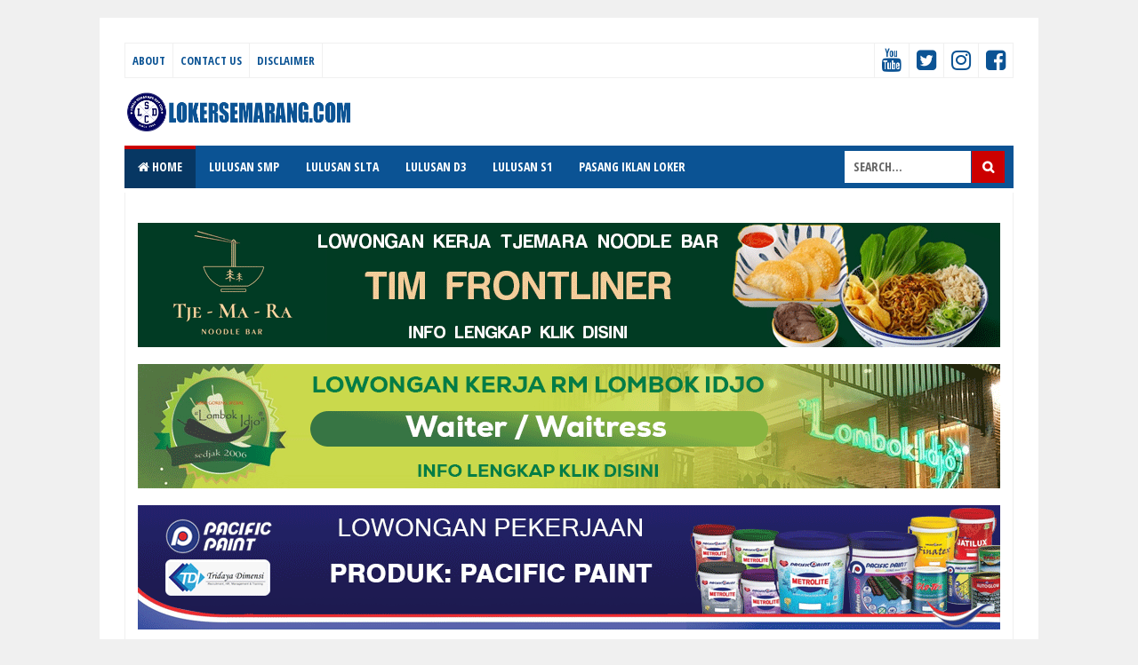

--- FILE ---
content_type: text/html; charset=utf-8
request_url: https://www.google.com/recaptcha/api2/aframe
body_size: 269
content:
<!DOCTYPE HTML><html><head><meta http-equiv="content-type" content="text/html; charset=UTF-8"></head><body><script nonce="rfP0DGNi7f2WKVLoKwjrCA">/** Anti-fraud and anti-abuse applications only. See google.com/recaptcha */ try{var clients={'sodar':'https://pagead2.googlesyndication.com/pagead/sodar?'};window.addEventListener("message",function(a){try{if(a.source===window.parent){var b=JSON.parse(a.data);var c=clients[b['id']];if(c){var d=document.createElement('img');d.src=c+b['params']+'&rc='+(localStorage.getItem("rc::a")?sessionStorage.getItem("rc::b"):"");window.document.body.appendChild(d);sessionStorage.setItem("rc::e",parseInt(sessionStorage.getItem("rc::e")||0)+1);localStorage.setItem("rc::h",'1769241531354');}}}catch(b){}});window.parent.postMessage("_grecaptcha_ready", "*");}catch(b){}</script></body></html>

--- FILE ---
content_type: text/javascript; charset=UTF-8
request_url: https://www.lokersemarang.com/2020/03/lowongan-kerja-administrasi-perpajakan.html?action=getFeed&widgetId=Feed2&widgetType=Feed&responseType=js&xssi_token=AOuZoY7n5W3mmyqqHgnTSeATJpYHXxiG7A%3A1769241528159
body_size: 307
content:
try {
_WidgetManager._HandleControllerResult('Feed2', 'getFeed',{'status': 'ok', 'feed': {'entries': [{'title': 'Loker Norma Aesthetic Clinic Solo Socmed Specialist, Pimpinan Cabang, dll', 'link': 'https://www.lokersoloraya.com/2026/01/loker-norma-aesthetic-clinic-solo.html', 'publishedDate': '2026-01-23T06:15:00.000-08:00', 'author': 'Portalinfoloker Network'}, {'title': 'Loker PT Gujati 59 Utama, PT Mazzoni Java Utama, PT Tropika Permata Indah \n11 Posisi di Solo Raya', 'link': 'https://www.lokersoloraya.com/2026/01/loker-pt-gujati-59-utama-pt-mazzoni.html', 'publishedDate': '2026-01-23T05:53:00.000-08:00', 'author': 'Portalinfoloker Network'}, {'title': 'Loker Account Officer \x26 Business Officer PT Bina Artha Ventura Solo Raya', 'link': 'https://www.lokersoloraya.com/2026/01/loker-account-officer-business-officer.html', 'publishedDate': '2026-01-23T05:43:00.000-08:00', 'author': 'Portalinfoloker Network'}, {'title': 'Loker Staff Admin Perpajakan dan Setter di Putra Nugraha Solo', 'link': 'https://www.lokersoloraya.com/2026/01/loker-staff-admin-perpajakan-dan-setter.html', 'publishedDate': '2026-01-23T10:00:00.000-08:00', 'author': 'Portalinfoloker Network'}, {'title': 'Lowongan Kerja Keprabon Group Sukoharjo', 'link': 'https://www.lokersoloraya.com/2026/01/lowongan-kerja-keprabon-group-sukoharjo.html', 'publishedDate': '2026-01-23T11:00:00.000-08:00', 'author': 'Portalinfoloker Network'}], 'title': 'Loker Solo Raya - Portal Info Lowongan Kerja Terbaru di Surakarta 2026'}});
} catch (e) {
  if (typeof log != 'undefined') {
    log('HandleControllerResult failed: ' + e);
  }
}


--- FILE ---
content_type: text/javascript; charset=UTF-8
request_url: https://www.lokersemarang.com/2020/03/lowongan-kerja-administrasi-perpajakan.html?action=getFeed&widgetId=Feed3&widgetType=Feed&responseType=js&xssi_token=AOuZoY7n5W3mmyqqHgnTSeATJpYHXxiG7A%3A1769241528159
body_size: 174
content:
try {
_WidgetManager._HandleControllerResult('Feed3', 'getFeed',{'status': 'ok', 'feed': {'entries': [{'title': 'Loker Content Creator, Admin Produksi, dll di Batik Roebini Jogja', 'link': 'https://www.jogjakarir.com/2026/01/loker-content-creator-admin-produksi.html', 'publishedDate': '2026-01-23T10:00:00.000-08:00', 'author': 'Portalinfoloker Network'}, {'title': 'Loker Jogja Update di PT Gujati 59 Utama, PT Mazzoni Java Utama, PT Tropika \nPermata Indah', 'link': 'https://www.jogjakarir.com/2026/01/loker-jogja-update-di-pt-gujati-59.html', 'publishedDate': '2026-01-23T10:00:00.000-08:00', 'author': 'Portalinfoloker Network'}, {'title': 'Loker Sleman Bulan Januari 2026 di Mutiara Ka\u2019bah', 'link': 'https://www.jogjakarir.com/2026/01/loker-sleman-bulan-januari-2026-di.html', 'publishedDate': '2026-01-23T11:00:00.000-08:00', 'author': 'Portalinfoloker Network'}, {'title': 'Lowongan Kerja Jogja di Dealer Mobil GWM', 'link': 'https://www.jogjakarir.com/2026/01/lowongan-kerja-jogja-di-dealer-mobil-gwm.html', 'publishedDate': '2026-01-23T11:00:00.000-08:00', 'author': 'Portalinfoloker Network'}, {'title': 'Loker Jogja Staff Accounting di 1Souvenir', 'link': 'https://www.jogjakarir.com/2026/01/loker-jogja-staff-accounting-di.html', 'publishedDate': '2026-01-23T11:00:00.000-08:00', 'author': 'Portalinfoloker Network'}], 'title': 'Loker Jogja - Portal Info Lowongan Kerja Yogyakarta 2026'}});
} catch (e) {
  if (typeof log != 'undefined') {
    log('HandleControllerResult failed: ' + e);
  }
}


--- FILE ---
content_type: text/javascript; charset=UTF-8
request_url: https://www.lokersemarang.com/2020/03/lowongan-kerja-administrasi-perpajakan.html?action=getFeed&widgetId=Feed4&widgetType=Feed&responseType=js&xssi_token=AOuZoY7n5W3mmyqqHgnTSeATJpYHXxiG7A%3A1769241528159
body_size: 294
content:
try {
_WidgetManager._HandleControllerResult('Feed4', 'getFeed',{'status': 'ok', 'feed': {'entries': [{'title': 'Loker Semarang untuk 2 Posisi di Norma Aesthetic Clinic', 'link': 'https://www.lokerjoglosemar.id/2026/01/loker-semarang-untuk-2-posisi-di-norma.html', 'publishedDate': '2026-01-23T06:10:00.000-08:00', 'author': 'Portalinfoloker Network'}, {'title': 'Loker Solo di Perusahaan Offset, Publishing \x26 Trading PUTRA NUGRAHA', 'link': 'https://www.lokerjoglosemar.id/2026/01/loker-solo-di-perusahaan-offset.html', 'publishedDate': '2026-01-23T05:59:00.000-08:00', 'author': 'Portalinfoloker Network'}, {'title': 'Loker Semarang, Jogja, Solo di PT Gujati 59 Utama, PT Mazzoni Java Utama, \nPT Tropika Permata Indah', 'link': 'https://www.lokerjoglosemar.id/2026/01/loker-semarang-jogja-solo-di-pt-gujati.html', 'publishedDate': '2026-01-23T05:57:00.000-08:00', 'author': 'Portalinfoloker Network'}, {'title': 'Loker Keprabon Group Bulan Januari 2026 di Sukoharjo', 'link': 'https://www.lokerjoglosemar.id/2026/01/loker-keprabon-group-bulan-januari-2026.html', 'publishedDate': '2026-01-23T05:36:12.000-08:00', 'author': 'Portalinfoloker Network'}, {'title': 'Loker Operator Produksi \x26 Operator QC PT Induktorindo Utama Boyolali', 'link': 'https://www.lokerjoglosemar.id/2026/01/loker-operator-produksi-operator-qc-pt.html', 'publishedDate': '2026-01-23T02:41:00.000-08:00', 'author': 'Portalinfoloker Network'}], 'title': 'lokerjoglosemar.id | Loker Jogja Solo Semarang Januari 2026'}});
} catch (e) {
  if (typeof log != 'undefined') {
    log('HandleControllerResult failed: ' + e);
  }
}
